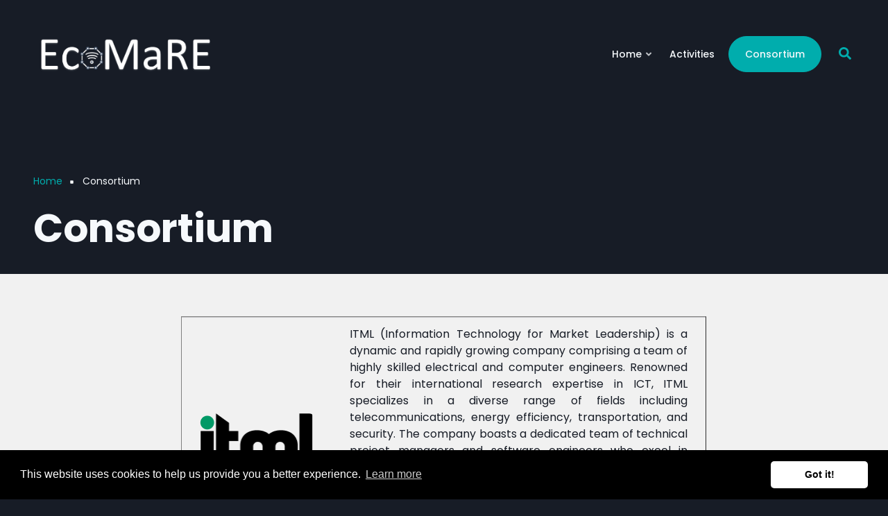

--- FILE ---
content_type: text/html
request_url: https://ecomare.eu/consortium/
body_size: 8671
content:
<!DOCTYPE html>
<html lang="en" dir="ltr" prefix="content: http://purl.org/rss/1.0/modules/content/  dc: http://purl.org/dc/terms/  foaf: http://xmlns.com/foaf/0.1/  og: http://ogp.me/ns#  rdfs: http://www.w3.org/2000/01/rdf-schema#  schema: http://schema.org/  sioc: http://rdfs.org/sioc/ns#  sioct: http://rdfs.org/sioc/types#  skos: http://www.w3.org/2004/02/skos/core#  xsd: http://www.w3.org/2001/XMLSchema# ">
  <head>
    <meta charset="utf-8" />
<meta name="Generator" content="Drupal 9 (https://www.drupal.org)" />
<meta name="MobileOptimized" content="width" />
<meta name="HandheldFriendly" content="true" />
<meta name="viewport" content="width=device-width, initial-scale=1.0" />
<link rel="shortcut icon" href="/sites/default/files/Ecomare%20favicon.png" type="image/png" />
<link rel="canonical" href="https://ecomare.eu/consortium" />
<link rel="shortlink" href="https://ecomare.eu/node/84" />
<link rel="revision" href="https://ecomare.eu/consortium" />

    <title>Consortium | Dark+</title>
    <link rel="stylesheet" media="all" href="/sites/default/files/css/css_L5J_JXlffdD40vBcHKHiTYszvP7Z9zvWFmGF6vMpUBg.css" />
<link rel="stylesheet" media="all" href="//cdnjs.cloudflare.com/ajax/libs/cookieconsent2/3.0.3/cookieconsent.min.css" />
<link rel="stylesheet" media="all" href="/sites/default/files/css/css_AbpHGcgLb-kRsJGnwFEktk7uzpZOCcBY74-YBdrKVGs.css" />
<link rel="stylesheet" media="all" href="/sites/default/files/css/css_mAoU_fhfUW9iwszhWX74eeL0bPVV-d_mVVuEqxIwNPA.css" />
<link rel="stylesheet" media="all" href="/themes/custom/darkplus/css/components/messages.css?rwuzwt" />
<link rel="stylesheet" media="all" href="/sites/default/files/css/css_qnTauydEYQKgh4HVHg8h1cOEpmQqCNgsnOTm-rqVufs.css" />
<link rel="stylesheet" media="all" href="//use.fontawesome.com/releases/v5.11.2/css/all.css" />
<link rel="stylesheet" media="all" href="/sites/default/files/css/css_GeuUBCJ171NCbupyPK-2H67klVJpLHscElAupxVrs0k.css" />
<link rel="stylesheet" media="all" href="//fonts.googleapis.com/css?family=Poppins:300,300i,400,400i,500,500i,600,600i,700,700i,900,900i&amp;display=swap&amp;subset=latin-ext" />
<link rel="stylesheet" media="all" href="//fonts.googleapis.com/css2?family=Barlow+Semi+Condensed:ital,wght@0,300;0,400;0,500;0,600;0,700;0,900;1,300;1,400;1,500;1,600;1,700;1,900&amp;display=swap" />
<link rel="stylesheet" media="all" href="//fonts.googleapis.com/css?family=Source+Code+Pro&amp;subset=latin,latin-ext" />
<link rel="stylesheet" media="all" href="//fonts.googleapis.com/css?family=PT+Serif:400,700,400italic,700italic&amp;subset=latin,latin-ext" />
<link rel="stylesheet" media="all" href="/sites/default/files/css/css_X0ZApU4_hu1GVmWMq9am_2IARJwBk0WtzBUy8rGpWek.css" />
<link rel="stylesheet" media="all" href="/themes/custom/darkplus/css/theme/button-shapes.css?rwuzwt" />
<link rel="stylesheet" media="all" href="/themes/custom/darkplus/css/theme/form-shapes.css?rwuzwt" />
<link rel="stylesheet" media="all" href="/themes/custom/darkplus/css/theme/image-shapes.css?rwuzwt" />
<link rel="stylesheet" media="all" href="/themes/custom/darkplus/css/theme/menu-shapes.css?rwuzwt" />
<link rel="stylesheet" media="all" href="/themes/custom/darkplus/css/theme/link-styles.css?rwuzwt" />
<link rel="stylesheet" media="all" href="/themes/custom/darkplus/css/theme/utility.css?rwuzwt" />
<link rel="stylesheet" media="all" href="/themes/custom/darkplus/css/theme/color-turquoise.css?rwuzwt" />
<link rel="stylesheet" media="all" href="/sites/default/files/css/css_47DEQpj8HBSa-_TImW-5JCeuQeRkm5NMpJWZG3hSuFU.css" />

    <script src="https://use.fontawesome.com/releases/v5.13.1/js/all.js" defer crossorigin="anonymous"></script>
<script src="https://use.fontawesome.com/releases/v5.13.1/js/v4-shims.js" defer crossorigin="anonymous"></script>

  </head>
  <body class="layout-no-sidebars mt-color-scheme-turquoise mt-style-oval mt-style-button-global mt-style-form-global mt-style-image-global mt-style-menu-sharp mt-style-custom-global mt-link-style-animated-underline-1 wide hff-52 pff-52 sff-53 slff-52 paragraph-responsive-typography-enabled fixed-header-enabled--scroll-up fixed-header-enabled slideout-side-right page-node-84 path-node page-node-type-page">
        <a href="#main-content" class="visually-hidden focusable skip-link">
      Skip to main content
    </a>
    
      <div class="dialog-off-canvas-main-canvas" data-off-canvas-main-canvas>
    
<div class="page-container">

    
        <div class="page-top-container">

                      <div class="header-container">

                                  <div class="clearfix header-top-highlighted region--default-background region--no-paddings">
              <div class="container ">
                                <div class="clearfix header-top-highlighted__container mt-no-opacity"
                                      data-animate-effect="fadeIn"
                  >
                  <div class="row">
                                          <div class="col-6">
                                                <div class="clearfix header-top-highlighted__section header-top-highlighted-first">
                            <div class="region region-header-top-highlighted-first">
    <div id="block-mt-business-darkplus-languageswitcher" class="clearfix block block-block-content block-block-contentc5830e61-3bae-4916-b03e-3f3cded3266e">
  
    
      <div class="content">
      
            <div class="clearfix text-formatted field field--name-body field--type-text-with-summary field--label-hidden field__item"><!--

<div class="block-language block-language-blocklanguage-interface">
<ul class="links">
	<li class="en is-active"><a class="language-link session-active is-active" href="#">English</a></li>
	<li class="el"><a class="language-link" href="#">Deutsch</a><quillbot-extension-portal></quillbot-extension-portal></li>
</ul>
</div>

--></div>
      
    </div>
  </div>

  </div>

                        </div>
                                              </div>
                                                              <div class="col-6">
                                                <div class="clearfix header-top-highlighted__section header-top-highlighted-second">
                          
                        </div>
                                              </div>
                                      </div>
                </div>
                              </div>
            </div>
                      
          
                                                          <header role="banner" class="clearfix header region--default-background fixed-width two-columns">
              <div class="container ">
                                <div class="clearfix header__container">
                  <div class="row align-items-center">
                                          <div class="col-lg-3">
                                                <div class="clearfix header__section header-first">
                            <div class="region region-header-first">
    <div id="block-darkplus-branding" class="clearfix site-branding logo-enabled block block-system block-system-branding-block">
  
    
    <div class="logo-and-site-name-wrapper clearfix">
          <div class="logo">
        <a href="/" title="Home" rel="home" class="site-branding__logo">
          <img src="/sites/default/files/Ecomare%20logo%20white.png" alt="Home" />
        </a>
      </div>
              </div>
</div>

  </div>

                        </div>
                                              </div>
                                                              <div class="col-lg-9">
                                                <div class="clearfix header__section header-second">
                            <div class="region region-header">
    <div id="block-mt-business-darkplus-mainnavigation" class="clearfix block block-superfish block-superfishmain">
  
    
      <div class="content">
      
<ul id="superfish-main" class="menu sf-menu sf-main sf-horizontal sf-style-none cta-active">
  
<li id="main-menu-link-content5b3a2e93-66fe-48dc-8d51-35573da70fe5" class="sf-depth-1 menuparent"><a href="/" class="sf-depth-1 menuparent">Home</a><ul><li id="main-menu-link-content58e12177-9d67-47f4-ae8d-66c1c3ea7352" class="sf-depth-2 sf-no-children"><a href="/home/objectives" class="sf-depth-2">Objectives</a></li><li id="main-menu-link-contenteb889b48-1182-4e30-9221-3d70373a42dc" class="sf-depth-2 sf-no-children"><a href="/home/innovation" class="sf-depth-2">Innovation</a></li><li id="main-menu-link-contentd85d593b-bf14-4d97-84cc-adf96c93c075" class="sf-depth-2 sf-no-children"><a href="/home/concept" class="sf-depth-2">Concept</a></li></ul></li><li id="main-menu-link-content8842a351-c53f-49a4-a2e7-2be7c05a7b00" class="sf-depth-1 sf-no-children"><a href="/activities" class="sf-depth-1">Activities</a></li><li id="main-menu-link-content199808c1-eccf-48bd-876d-a49ac1ffca12" class="sf-depth-1 sf-no-children"><a href="/consortium" class="is-active sf-depth-1">Consortium</a></li>
</ul>

    </div>
  </div>

<div class="search-block-form clearfix block block-type--mt-modal block-search block-search-form-block" data-drupal-selector="search-block-form" id="block-mt-business-darkplus-searchform" role="search">
  
    
      <div class="content">
      <button type="button" class="modal-icon-button" data-toggle="modal" data-target="#block-id-block-mt-business-darkplus-searchform">
        <i class="modal-icon fas fa-search"></i>
      </button>
      <div class="modal fade" id="block-id-block-mt-business-darkplus-searchform" tabindex="-1" role="dialog" aria-hidden="true">
        <button type="button" class="close" data-dismiss="modal" aria-label="Close"><span aria-hidden="true">&times;</span></button>
        <div class="modal-dialog modal-dialog-centered modal-lg" role="document">
          <div class="modal-content">
            <form action="/search/node" method="get" id="search-block-form" accept-charset="UTF-8">
  <div class="js-form-item form-item js-form-type-search form-type-search js-form-item-keys form-item-keys form-no-label">
      <label for="edit-keys" class="visually-hidden">Search</label>
        <input title="Enter the terms you wish to search for." placeholder="Search..." data-drupal-selector="edit-keys" type="search" id="edit-keys" name="keys" value="" size="15" maxlength="128" class="form-search" />

        </div>
<div data-drupal-selector="edit-actions" class="form-actions js-form-wrapper form-wrapper" id="edit-actions"><input class="search-form__submit button js-form-submit form-submit" data-drupal-selector="edit-submit" type="submit" id="edit-submit" value="Search" />
</div>

</form>

          </div>
        </div>
      </div>
    </div>
  </div>

  </div>

                        </div>
                                              </div>
                                                          </div>
                </div>
                              </div>
            </header>
                      
        </div>
              
            
      
                        <div class="internal-banner-container">
            
                        <div id="hero-top" class="clearfix hero-top d-flex align-items-end region--default-background  region--no-paddings">
              <div class="container">
                                <div class="clearfix hero-top__container"
                  >
                  <div class="row">
                    <div class="col-12">
                      <div class="hero-top__section">
                          <div class="region region-hero-top">
    <div id="block-darkplus-breadcrumbs" class="clearfix block block-system block-system-breadcrumb-block">
  
    
      <div class="content">
      
  <nav class="breadcrumb" role="navigation" aria-labelledby="system-breadcrumb">
    <h2 id="system-breadcrumb" class="visually-hidden">Breadcrumb</h2>
    <ol class="breadcrumb__items">
          <li class="breadcrumb__item">
        <span class="breadcrumb__item-separator fas fa-square"></span>
                  <a href="/">
            <span>Home</span>
          </a>
              </li>
          <li class="breadcrumb__item">
        <span class="breadcrumb__item-separator fas fa-square"></span>
                  <span>Consortium</span>
              </li>
        </ol>
  </nav>

    </div>
  </div>
<div id="block-darkplus-page-title" class="clearfix block block-core block-page-title-block">
  
    
      
  <h1 class="title page-title"><span property="schema:name" class="field field--name-title field--type-string field--label-hidden">Consortium</span>
</h1>


      </div>

  </div>

                      </div>
                    </div>
                  </div>
                </div>
                              </div>
            </div>
                      </div>
              
      
              <div class="system-messages clearfix">
          <div class="container">
            <div class="row">
              <div class="col-12">
                  <div class="region region-system-messages">
    <div data-drupal-messages-fallback class="hidden"></div>

  </div>

              </div>
            </div>
          </div>
        </div>
      
      
      
    </div>
  
        <div id="main-content" class="clearfix main-content region--tint-background region--no-separator">
      <div class="container-fluid">
        <div class="clearfix main-content__container">
          <div class="row">
            <section class="col-12 col-xl-8 ml-xl-auto mr-xl-auto pr-xl-5 pl-xl-5">
                            <div class="clearfix main-content__section mt-no-opacity"
                                  data-animate-effect="fadeIn"
                >
                                    <div class="region region-content">
    <div id="block-darkplus-content" class="clearfix block block-system block-system-main-block">
  
    
      <div class="content">
      


<article data-history-node-id="84" role="article" about="/consortium" typeof="schema:WebPage" class="node node--type-page node--view-mode-full clearfix">
  <div class="node__container">
    <div class="node__main-content clearfix">
      <header class="node__header">
                  
                      <span property="schema:name" content="Consortium" class="rdf-meta hidden"></span>

                        </header>
              
            <div property="schema:text" class="clearfix text-formatted field field--name-body field--type-text-with-summary field--label-hidden field__item"><table border="1" cellpadding="1" cellspacing="1" style="width: 100%;"><tbody><tr><td class="text-align-center" style="width: 343px;"><a href="http://www.itml.gr/ " target="_blank"><img alt="itml logo" data-entity-type="file" data-entity-uuid="c0005d9a-8743-4254-8de8-3a8a5953078c" height="50" src="/sites/default/files/inline-images/itml%20logo%20new.png" width="167" class="align-center" loading="lazy" /></a></td>
			<td style="width: 793px;">
			<p class="text-align-justify">ITML (Information Technology for Market Leadership) is a dynamic and rapidly growing company comprising a team of highly skilled electrical and computer engineers. Renowned for their international research expertise in ICT, ITML specializes in a diverse range of fields including telecommunications, energy efficiency, transportation, and security. The company boasts a dedicated team of technical project managers and software engineers who excel in designing and developing cutting-edge solutions for future networks, energy-aware applications, intelligent transportation systems, and innovative security systems. With a focus on tailor-made software solutions, ITML delivers innovative and customized web and mobile applications across various domains, catering to the unique needs of enterprises.</p>
			</td>
		</tr><tr><td style="width: 343px;"><a href="http://www.danaosshipping.gr/ " target="_blank"><img alt="danaos management logo" data-entity-type="file" data-entity-uuid="db1a33e5-3cb8-4530-a771-6c2df923b7a5" height="90" src="/sites/default/files/inline-images/Danaos-Management-Consultants_long_blue_jpg-removebg-preview.png" width="186" class="align-center" loading="lazy" /></a></td>
			<td style="width: 793px;">
			<p class="text-align-justify">Danaos Management is a leading maritime solutions provider with a strong focus on innovation and efficiency. With extensive experience in the shipping industry, Danaos Management offers comprehensive and tailored solutions to optimize vessel operations, enhance safety, and maximize profitability. Their expertise in maritime technology, fleet management, and regulatory compliance positions them as a trusted partner in the industry. Collaborating with Danaos Management brings valuable insights and cutting-edge solutions to the EcoMaRE project, driving sustainable and intelligent advancements in maritime transport.</p>
			</td>
		</tr><tr><td style="width: 343px;"><a href="https://hydrus-eng.com/" target="_blank"><img alt="hydrus logo" data-entity-type="file" data-entity-uuid="7cbbbcfd-9586-4931-8035-782ad633d479" height="67" src="/sites/default/files/inline-images/HYDRUS-LOGO-WEB.png" width="183" class="align-center" loading="lazy" /></a></td>
			<td style="width: 793px;">
			<p class="text-align-justify">Hydrus Engineering SA, a key project partner, plays a crucial role in facilitating the seamless integration of disruptive innovation services within the local maritime market sector. With a wealth of experience, the company specializes in new building specification reviews, safety and quality management system development and assessment for shipping companies, and comprehensive field surveys. Having actively participated in over 100 new construction projects and more than 150 initiatives focused on implementing green technology systems in ships and maritime vessels, Hydrus Engineering SA brings extensive expertise in driving sustainable transformations in the maritime industry.</p>
			</td>
		</tr><tr><td><a href="https://www.sintef.no/en/ocean/" target="_blank"><img alt="sintef ocean" data-entity-type="file" data-entity-uuid="37d68671-0c41-4bd0-8d15-8604feab15c2" height="125" src="/sites/default/files/inline-images/sintef-ocean-logo.png" width="250" class="align-center" loading="lazy" /></a>
			<p> </p>
			</td>
			<td style="width: 793px;">
			<p class="text-align-justify">SINTEF Ocean is a prominent partner in the project, bringing extensive expertise in marine research and technology solutions. As a leading research institute, SINTEF Ocean specializes in various aspects of the marine industry, including sustainable ocean resources, offshore technology, aquaculture, and environmental impact assessments. With a multidisciplinary team of experts and state-of-the-art facilities, SINTEF Ocean actively contributes to the development and implementation of innovative solutions for the maritime sector. Their collaborative approach and deep understanding of industry challenges make them a valuable partner in driving sustainable advancements and fostering responsible practices within the ocean and marine domains.</p>
			</td>
		</tr></tbody></table><p class="text-align-justify"> </p>
<quillbot-extension-portal></quillbot-extension-portal><quillbot-extension-portal></quillbot-extension-portal><quillbot-extension-portal></quillbot-extension-portal><quillbot-extension-portal></quillbot-extension-portal><quillbot-extension-portal></quillbot-extension-portal><quillbot-extension-portal></quillbot-extension-portal><quillbot-extension-portal></quillbot-extension-portal><quillbot-extension-portal></quillbot-extension-portal><quillbot-extension-portal></quillbot-extension-portal><quillbot-extension-portal></quillbot-extension-portal><quillbot-extension-portal></quillbot-extension-portal><quillbot-extension-portal></quillbot-extension-portal><quillbot-extension-portal></quillbot-extension-portal></div>
      
          </div>
          </div>
</article>

    </div>
  </div>

  </div>

                              </div>
                          </section>
                                  </div>
        </div>
      </div>
    </div>
    
  
  
  
  
  
  
  
  
    
  
  

      <div class="footers-container">

                      <footer id="footer" class="clearfix footer region--default-background region--no-separator ">
          <div class="container">
            <div class="clearfix footer__container">
              <div class="row">
                                  <div class="col-md-4">
                                        <div class="clearfix footer__section footer-first"
                      >
                        <div class="region region-footer-first">
    <div id="block-address" class="clearfix block block-block-content block-block-content1cfbadd7-b0ed-4321-834e-ae8c75ef0fa4">
  
      <h2 class="title">Key Facts</h2>
    
      <div class="content">
      
            <div class="clearfix text-formatted field field--name-body field--type-text-with-summary field--label-hidden field__item"><p><strong>Project Coordinator: </strong>Dr George Bravos<br /><strong>Institution:  </strong>INFORMATION TECHNOLOGY FOR MARKET LEADERSHIP (ITML)<br /><strong>Email: </strong>gebravos@itml.gr<br /><strong>Start:</strong> 23/03/2023<br /><strong>Duration:</strong> 13 months<br /><strong>Participating organisations</strong><strong>:</strong> 4<br />
 </p>

<p> </p>

<p> </p>

<p style="text-align:left;">© <script>
<!--//--><![CDATA[// ><!--
document.write(new Date().getFullYear())
//--><!]]>
</script> EcoMaRE.<br />
All Rights Reserved. Designed by <a href="http://www.itml.gr" style="color:#fff;text-decoration:underline" target="_blank">ITML</a></p>
<quillbot-extension-portal></quillbot-extension-portal><quillbot-extension-portal></quillbot-extension-portal><quillbot-extension-portal></quillbot-extension-portal></div>
      
    </div>
  </div>

  </div>

                    </div>
                                      </div>
                                                <div class="clearfix d-none d-sm-block d-md-none"></div>
                                <div class="clearfix d-none d-sm-block d-md-none d-none d-sm-block d-md-none"></div>
                                  <div class="col-md-4">
                                        <div class="clearfix footer__section footer-fourth"
                      >
                        <div class="region region-footer-fourth">
    <nav role="navigation" aria-labelledby="block-mt-business-darkplus-services-menu" id="block-mt-business-darkplus-services" class="clearfix block block-menu navigation menu--mt-services">
      
  <h2 id="block-mt-business-darkplus-services-menu">Menu</h2>
  

        
              <ul class="clearfix menu">
                    <li class="menu-item">
        <a href="/home/objectives" data-drupal-link-system-path="node/83">Objectives</a>
              </li>
                <li class="menu-item">
        <a href="/home/innovation" data-drupal-link-system-path="node/82">Innovation</a>
              </li>
                <li class="menu-item">
        <a href="/home/concept" data-drupal-link-system-path="node/81">Concept</a>
              </li>
                <li class="menu-item">
        <a href="/activities" data-drupal-link-system-path="node/85">Activities</a>
              </li>
                <li class="menu-item">
        <a href="/consortium" data-drupal-link-system-path="node/84" class="is-active">Consortium</a>
              </li>
        </ul>
  


  </nav>

  </div>

                    </div>
                                      </div>
                                                  <div class="col-md-4">
                                        <div class="clearfix footer__section footer-fifth"
                      >
                        <div class="region region-footer-fifth">
    <div id="block-about" class="clearfix block block-block-content block-block-content6435b7dc-d80c-42c9-8577-f3f50b95f31d">
  
      <h2 class="title">Funding</h2>
    
      <div class="content">
      
            <div class="clearfix text-formatted field field--name-body field--type-text-with-summary field--label-hidden field__item"><p><img alt="Innovation Norway" data-entity-type="file" data-entity-uuid="7068e205-b59c-43b8-a0e0-3c57797cc256" src="/sites/default/files/inline-images/Innovation%20Norway.png" width="885" height="226" loading="lazy" /></p>

<p style="margin-bottom: 11px;"><span style="font-size:11pt"><span style="line-height:107%"><span style="font-family:Calibri,sans-serif">Supported by a grant from Iceland, Liechtenstein and Norway through the EEA Financial Mechanism 2014-2021 in the frame of the Programme “Business Innovation Greece”</span></span></span></p>

<p style="margin-bottom: 11px;"><span style="font-size:11pt"><span style="line-height:107%"><span style="font-family:Calibri,sans-serif">Χρηματοδοτούμενο από την Ισλανδία, το Λιχτενστάιν και τη Νορβηγία μέσω του Χρηματοδοτικού Μηχανισμού του Ευρωπαϊκού Οικονομικού Χώρου (ΕΟΧ) για την περίοδο 2014-2021, στο πλαίσιο του Προγράμματος “Business Innovation Greece”</span></span></span></p>
<quillbot-extension-portal></quillbot-extension-portal><quillbot-extension-portal></quillbot-extension-portal><quillbot-extension-portal></quillbot-extension-portal><quillbot-extension-portal></quillbot-extension-portal><quillbot-extension-portal></quillbot-extension-portal><quillbot-extension-portal></quillbot-extension-portal></div>
      
    </div>
  </div>
<div id="block-googleanalytics" class="clearfix block block-block-content block-block-contentfd78450d-1e0c-4b4e-8eab-72ec2e95155e">
  
    
      <div class="content">
      
            <div class="clearfix text-formatted field field--name-body field--type-text-with-summary field--label-hidden field__item"><!-- Google tag (gtag.js) -->
<script async="" src="https://www.googletagmanager.com/gtag/js?id=G-D0CZECBSRL"></script><script>
<!--//--><![CDATA[// ><!--

  window.dataLayer = window.dataLayer || [];
  function gtag(){dataLayer.push(arguments);}
  gtag('js', new Date());

  gtag('config', 'G-D0CZECBSRL');

//--><!]]>
</script></div>
      
    </div>
  </div>

  </div>

                    </div>
                                      </div>
                              </div>
            </div>
          </div>
        </footer>
              
      
      
      
    </div>
  
          <div class="clearfix mt-mobile-menu-widget-wrapper">
      <div class="mt-mobile-menu-overlay" style="display:none">
                  <div class="mt-mobile-menu-overlay-content region--default-background container-fluid">
            <div class="row">
              <div class="col-12">
                  <div class="region region-mobile-menu-widget">
    <div id="block-mt-business-darkplus-sitebranding-2" class="clearfix site-branding logo-enabled site-name-enabled site-slogan-enabled block block-system block-system-branding-block">
  
    
    <div class="logo-and-site-name-wrapper clearfix">
          <div class="logo">
        <a href="/" title="Home" rel="home" class="site-branding__logo">
          <img src="/sites/default/files/Ecomare%20logo%20white.png" alt="Home" />
        </a>
      </div>
              <div class="site-name site-branding__name">
        <a href="/" title="Home" rel="home">Dark+</a>
      </div>
              <div class="site-slogan site-branding__slogan">A top quality Drupal theme</div>
      </div>
</div>
<div id="block-mt-business-darkplus-mainnavigation-2" class="clearfix block block-superfish block-superfishmain">
  
    
      <div class="content">
      
<ul id="superfish-main--2" class="menu sf-menu sf-main sf-horizontal sf-style-none">
  
<li id="main-menu-link-content5b3a2e93-66fe-48dc-8d51-35573da70fe5--2" class="sf-depth-1 menuparent"><a href="/" class="sf-depth-1 menuparent">Home</a><ul><li id="main-menu-link-content58e12177-9d67-47f4-ae8d-66c1c3ea7352--2" class="sf-depth-2 sf-no-children"><a href="/home/objectives" class="sf-depth-2">Objectives</a></li><li id="main-menu-link-contenteb889b48-1182-4e30-9221-3d70373a42dc--2" class="sf-depth-2 sf-no-children"><a href="/home/innovation" class="sf-depth-2">Innovation</a></li><li id="main-menu-link-contentd85d593b-bf14-4d97-84cc-adf96c93c075--2" class="sf-depth-2 sf-no-children"><a href="/home/concept" class="sf-depth-2">Concept</a></li></ul></li><li id="main-menu-link-content8842a351-c53f-49a4-a2e7-2be7c05a7b00--2" class="sf-depth-1 sf-no-children"><a href="/activities" class="sf-depth-1">Activities</a></li><li id="main-menu-link-content199808c1-eccf-48bd-876d-a49ac1ffca12--2" class="sf-depth-1 sf-no-children"><a href="/consortium" class="is-active sf-depth-1">Consortium</a></li>
</ul>

    </div>
  </div>

  </div>

              </div>
            </div>
          </div>
                <button type="button" class="mt-dismiss-button mt-button region--default-background mt-dismiss-button--sticky">
          <span class="sr-only">Dismiss mobile overlay area</span><i class="fas fa-times"></i>
        </button>
      </div>

      <form method="get" action="https://ecomare.eu/search/node">
        <div class="clearfix mt-mobile-menu-widget mt-container mt-sticky">
          <div class="mt-search-icon">
            <i class="fas fa-search"></i>
          </div>
          <input type="text" name="keys" class="mt-input" placeholder="Search...">
          <div class="mt-clear-icon">
            <span class="sr-only">Clear keys input element</span><i class="fas fa-times-circle"></i>
          </div>
          <button type="submit" class="mt-submit-button mt-button">
            <span class="sr-only">Submit search</span><i class="fas fa-arrow-right"></i>
          </button>
          <button type="button" class="mt-menu-button mt-button">
            <span class="sr-only">Open mobile overlay area</span><i class="fas fa-bars"></i>
          </button>
        </div>
      </form>
    </div>
    
        <div class="to-top"><i class="fas fa-angle-double-up"></i></div>
    
</div>

  </div>

    
    <script type="application/json" data-drupal-selector="drupal-settings-json">{"path":{"baseUrl":"\/","scriptPath":null,"pathPrefix":"","currentPath":"node\/84","currentPathIsAdmin":false,"isFront":false,"currentLanguage":"en"},"pluralDelimiter":"\u0003","suppressDeprecationErrors":true,"mt_cookieconsent":{"theme_select":"classic","alert_message":"This website uses cookies to help us provide you a better experience.","target_url":"https:\/\/www.ecomare.eu\/privacy-policy\/"},"darkplus":{"purechatInit":{"purechatKey":""},"slideshowCaptionOpacity":0,"slideshowBackgroundOpacity":0.5,"sliderRevolutionFullWidthInit":{"slideshowFullWidthEffectTime":10000,"slideshowFullWidthInitialHeight":500,"slideshowFullWidthAutoHeight":0,"slideshowFullWidthNavigationStyle":"bullets","slideshowFullWidthBulletsPosition":"right","slideshowFullWidthTouchSwipe":"on"},"sliderRevolutionFullScreenInit":{"slideshowFullScreenEffectTime":10000,"slideshowFullScreenNavigationStyle":"bullets","slideshowFullScreenBulletsPosition":"right","slideshowFullScreenTouchSwipe":"on"},"sliderRevolutionBoxedWidthInit":{"slideshowBoxedWidthEffectTime":10000,"slideshowBoxedWidthInitialHeight":500,"slideshowBoxedWidthAutoHeight":0,"slideshowBoxedWidthNavigationStyle":"bullets","slideshowBoxedWidthBulletsPosition":"center","slideshowBoxedWidthTouchSwipe":"on"},"sliderRevolutionInternalBannerInit":{"slideshowInternalBannerEffectTime":10000,"slideshowInternalBannerInitialHeight":450,"slideshowInternalBannerAutoHeight":0,"slideshowInternalBannerNavigationStyle":"bullets","slideshowInternalBannerBulletsPosition":"left","slideshowInternalBannerLayout":"fullscreen","slideshowInternalBannerTouchSwipe":"on"},"sliderRevolutionInternalBannerCarouselInit":{"carouselInternalBannerInitialHeight":540,"carouselInternalBannerBulletsPosition":"center","carouselInternalBannerTouchSwipe":"on"},"owlCarouselProductsInit":{"owlProductsAutoPlay":1,"owlProductsEffectTime":5000},"owlCarouselAlbumsInit":{"owlAlbumsAutoPlay":1,"owlAlbumsEffectTime":5000},"owlCarouselArticlesInit":{"owlArticlesAutoPlay":1,"owlArticlesEffectTime":5000},"owlCarouselTestimonialsInit":{"owlTestimonialsAutoPlay":1,"owlTestimonialsEffectTime":5000},"owlCarouselRelatedNodesInit":{"owlRelatedNodesAutoPlay":0,"owlRelatedNodesEffectTime":5000},"owlCarouselCollectionsInit":{"owlCollectionsAutoPlay":0,"owlCollectionsEffectTime":5000},"owlCarouselTeamMembersInit":{"owlTeamMembersAutoPlay":1,"owlTeamMembersEffectTime":5000},"flexsliderInPageInit":{"inPageSliderEffect":"fade"},"flexsliderBreakingSliderInit":{"breakingEffect":"fade","breakingEffectTime":5000},"flexsliderMainInit":{"slideshowEffect":"fade","slideshowEffectTime":5000},"inPageNavigation":{"inPageNavigationOffset":69},"transparentHeader":{"transparentHeaderOpacity":0},"isotopeFiltersGridInit":{"isotopeFiltersText":"All","isotopeLayoutMode":"fitRows"},"slideoutInit":{"slideoutSide":"right","slideoutTouchSwipe":false}},"superfish":{"superfish-main--2":{"id":"superfish-main--2","sf":{"animation":{"opacity":"show","height":"show"},"speed":"fast","autoArrows":false,"dropShadows":false},"plugins":{"smallscreen":{"mode":"window_width","breakpoint":992,"title":"Main navigation"},"supposition":true,"supersubs":true}},"superfish-main":{"id":"superfish-main","sf":{"animation":{"opacity":"show","height":"show"},"speed":"fast"},"plugins":{"touchscreen":{"mode":"useragent_predefined"},"smallscreen":{"mode":"window_width","breakpoint":992,"title":"Main navigation"},"supposition":true,"supersubs":{"minWidth":"17"}}}},"ajaxTrustedUrl":{"\/search\/node":true},"user":{"uid":0,"permissionsHash":"dc831c3fb2f2deecb50f92acc332698883ba64732ad26c20548e6042b5bfb3e5"}}</script>
<script src="/sites/default/files/js/js_dM5mp5TKBJtXvAw2vuwnL0gCqP4MHsQofCzcm21klk0.js"></script>
<script src="//cdnjs.cloudflare.com/ajax/libs/cookieconsent2/3.0.3/cookieconsent.min.js"></script>
<script src="/sites/default/files/js/js_2GBT7hzXFnPZU51qAnU-y4MA7m26MRUUSEIqu-anw10.js"></script>

  </body>
</html>


--- FILE ---
content_type: text/css
request_url: https://ecomare.eu/themes/custom/darkplus/css/theme/button-shapes.css?rwuzwt
body_size: 522
content:
/**
 * @file
 * Styles for Dark+'s buttons.
 */
/*global styles*/
.mt-style-sharp a.mt-button,
.mt-style-sharp .mt-button > a,
.mt-style-sharp button.mt-button,
.mt-style-sharp input[type="submit"],
.mt-style-sharp input[type="reset"],
.mt-style-sharp input[type="button"],
.mt-style-sharp .mt-count-down__button,
.mt-style-sharp .col-12 .view > .more-link a,
.mt-style-sharp .menu.cta-active > li:last-child > a,
.mt-style-sharp .product-content .flag-anon-message > span {
  -webkit-border-radius: 0;
  -moz-border-radius: 0;
  border-radius: 0;
}
.mt-style-oval a.mt-button,
.mt-style-oval .mt-button > a,
.mt-style-oval button.mt-button,
.mt-style-oval input[type="submit"],
.mt-style-oval input[type="reset"],
.mt-style-oval input[type="button"],
.mt-style-oval .mt-count-down__button,
.mt-style-oval .col-12 .view > .more-link a,
.mt-style-oval .menu.cta-active > li:last-child > a,
.mt-style-oval .product-content .flag-anon-message > span {
  -webkit-border-radius: 50px;
  -moz-border-radius: 50px;
  border-radius: 50px;
}
.mt-style-rounded a.mt-button,
.mt-style-rounded .mt-button > a,
.mt-style-rounded button.mt-button,
.mt-style-rounded input[type="submit"],
.mt-style-rounded input[type="reset"],
.mt-style-rounded input[type="button"],
.mt-style-rounded .mt-count-down__button,
.mt-style-rounded .col-12 .view > .more-link a,
.mt-style-rounded .menu.cta-active > li:last-child > a,
.mt-style-rounded .product-content .flag-anon-message > span {
  -webkit-border-radius: 6px;
  -moz-border-radius: 6px;
  border-radius: 6px;
}

/*global styles for buttons that oval shape is not supported*/
.mt-style-sharp .collapsible-sticky-footer-trigger .mt-button,
.mt-style-sharp .collapsible-block__trigger a,
.mt-style-sharp .overlay-icon,
.mt-style-sharp ul.icons-list.icons-list--bordered li a,
.mt-style-sharp .to-top {
  -webkit-border-radius: 0;
  -moz-border-radius: 0;
  border-radius: 0;
}
.mt-style-rounded .collapsible-sticky-footer-trigger .mt-button,
.mt-style-oval .collapsible-sticky-footer-trigger .mt-button,
.mt-style-rounded .collapsible-block__trigger a,
.mt-style-oval .collapsible-block__trigger a {
  -webkit-border-radius: 6px 6px 0 0;
  -moz-border-radius: 6px 6px 0 0;
  border-radius: 6px 6px 0 0;
}
.mt-style-rounded .overlay-icon,
.mt-style-oval .overlay-icon,
.mt-style-rounded ul.icons-list.icons-list--bordered li a,
.mt-style-oval ul.icons-list.icons-list--bordered li a,
.mt-style-rounded .to-top {
  -webkit-border-radius: 6px;
  -moz-border-radius: 6px;
  border-radius: 6px;
}
.mt-style-oval .to-top {
  -webkit-border-radius: 100px;
  -moz-border-radius: 100px;
  border-radius: 100px;
}

/*button specific styles*/
.mt-style-button-sharp a.mt-button,
.mt-style-button-sharp .mt-button > a,
.mt-style-button-sharp button.mt-button,
.mt-style-button-sharp input[type="submit"],
.mt-style-button-sharp input[type="reset"],
.mt-style-button-sharp input[type="button"],
.mt-style-button-sharp .mt-count-down__button,
.mt-style-button-sharp .col-12 .view > .more-link a,
.mt-style-button-sharp .menu.cta-active > li:last-child > a,
.mt-style-button-sharp .product-content .flag-anon-message > span {
  -webkit-border-radius: 0;
  -moz-border-radius: 0;
  border-radius: 0;
}
.mt-style-button-oval a.mt-button,
.mt-style-button-oval .mt-button > a,
.mt-style-button-oval button.mt-button,
.mt-style-button-oval input[type="submit"],
.mt-style-button-oval input[type="reset"],
.mt-style-button-oval input[type="button"],
.mt-style-button-oval .mt-count-down__button,
.mt-style-button-oval .col-12 .view > .more-link a,
.mt-style-button-oval .menu.cta-active > li:last-child > a,
.mt-style-button-oval .product-content .flag-anon-message > span {
  -webkit-border-radius: 50px;
  -moz-border-radius: 50px;
  border-radius: 50px;
}
.mt-style-button-rounded a.mt-button,
.mt-style-button-rounded .mt-button > a,
.mt-style-button-rounded button.mt-button,
.mt-style-button-rounded input[type="submit"],
.mt-style-button-rounded input[type="reset"],
.mt-style-button-rounded input[type="button"],
.mt-style-button-rounded .mt-count-down__button,
.mt-style-button-rounded .col-12 .view > .more-link a,
.mt-style-button-rounded .menu.cta-active > li:last-child > a,
.mt-style-button-rounded .product-content .flag-anon-message > span {
  -webkit-border-radius: 6px;
  -moz-border-radius: 6px;
  border-radius: 6px;
}

/*button specific styles for buttons that oval shape is not supported*/
.mt-style-button-sharp .collapsible-sticky-footer-trigger .mt-button,
.mt-style-button-sharp .collapsible-block__trigger a,
.mt-style-button-sharp .overlay-icon,
.mt-style-button-sharp ul.icons-list.icons-list--bordered li a,
.mt-style-button-sharp .to-top {
  -webkit-border-radius: 0;
  -moz-border-radius: 0;
  border-radius: 0;
}
.mt-style-button-rounded .collapsible-sticky-footer-trigger .mt-button,
.mt-style-button-oval .collapsible-sticky-footer-trigger .mt-button,
.mt-style-button-rounded .collapsible-block__trigger a,
.mt-style-button-oval .collapsible-block__trigger a {
  -webkit-border-radius: 6px 6px 0 0;
  -moz-border-radius: 6px 6px 0 0;
  border-radius: 6px 6px 0 0;
}
.mt-style-button-rounded .overlay-icon,
.mt-style-button-oval .overlay-icon,
.mt-style-button-rounded ul.icons-list.icons-list--bordered li a,
.mt-style-button-oval ul.icons-list.icons-list--bordered li a,
.mt-style-button-rounded .to-top {
  -webkit-border-radius: 6px;
  -moz-border-radius: 6px;
  border-radius: 6px;
}
.mt-style-button-oval .to-top {
  -webkit-border-radius: 100px;
  -moz-border-radius: 100px;
  border-radius: 100px;
}

--- FILE ---
content_type: text/css
request_url: https://ecomare.eu/themes/custom/darkplus/css/theme/form-shapes.css?rwuzwt
body_size: 332
content:
/**
 * @file
 * Styles for Dark+'s buttons.
 */
.mt-style-sharp input.form-text,
.mt-style-sharp input.form-tel,
.mt-style-sharp input.form-email,
.mt-style-sharp input.form-url,
.mt-style-sharp input.form-search,
.mt-style-sharp input.form-file,
.mt-style-sharp input.form-number,
.mt-style-sharp input.form-color,
.mt-style-sharp input.form-date,
.mt-style-sharp input.form-time,
.mt-style-sharp textarea,
.mt-style-sharp fieldset,
.mt-style-sharp details,
.mt-style-sharp select,
.mt-style-sharp .block-mailchimp-signup .form-actions input[type="submit"] {
  -webkit-border-radius: 0;
  -moz-border-radius: 0;
  border-radius: 0;
}
.mt-style-oval input.form-text,
.mt-style-oval input.form-tel,
.mt-style-oval input.form-email,
.mt-style-oval input.form-url,
.mt-style-oval input.form-search,
.mt-style-oval input.form-file,
.mt-style-oval input.form-number,
.mt-style-oval input.form-color,
.mt-style-oval input.form-date,
.mt-style-oval input.form-time,
.mt-style-oval select,
.mt-style-oval .block-mailchimp-signup .form-actions input[type="submit"] {
  -webkit-border-radius: 50px;
  -moz-border-radius: 50px;
  border-radius: 50px;
}
.mt-style-oval textarea {
  -webkit-border-radius: 20px;
  -moz-border-radius: 20px;
  border-radius: 20px;
}
.mt-style-oval fieldset,
.mt-style-oval details {
  -webkit-border-radius: 6px;
  -moz-border-radius: 6px;
  border-radius: 6px;
}
.mt-style-rounded input.form-text,
.mt-style-rounded input.form-tel,
.mt-style-rounded input.form-email,
.mt-style-rounded input.form-url,
.mt-style-rounded input.form-search,
.mt-style-rounded input.form-file,
.mt-style-rounded input.form-number,
.mt-style-rounded input.form-color,
.mt-style-rounded input.form-date,
.mt-style-rounded input.form-time,
.mt-style-rounded textarea,
.mt-style-rounded fieldset,
.mt-style-rounded details,
.mt-style-rounded select,
.mt-style-rounded .block-mailchimp-signup .form-actions input[type="submit"] {
  -webkit-border-radius: 6px;
  -moz-border-radius: 6px;
  border-radius: 6px;
}
.mt-style-form-sharp input.form-text,
.mt-style-form-sharp input.form-tel,
.mt-style-form-sharp input.form-email,
.mt-style-form-sharp input.form-url,
.mt-style-form-sharp input.form-search,
.mt-style-form-sharp input.form-file,
.mt-style-form-sharp input.form-number,
.mt-style-form-sharp input.form-color,
.mt-style-form-sharp input.form-date,
.mt-style-form-sharp input.form-time,
.mt-style-form-sharp textarea,
.mt-style-form-sharp fieldset,
.mt-style-form-sharp details,
.mt-style-form-sharp select,
.mt-style-form-sharp .block-mailchimp-signup .form-actions input[type="submit"] {
  -webkit-border-radius: 0;
  -moz-border-radius: 0;
  border-radius: 0;
}
.mt-style-form-oval input.form-text,
.mt-style-form-oval input.form-tel,
.mt-style-form-oval input.form-email,
.mt-style-form-oval input.form-url,
.mt-style-form-oval input.form-search,
.mt-style-form-oval input.form-file,
.mt-style-form-oval input.form-number,
.mt-style-form-oval input.form-color,
.mt-style-form-oval input.form-date,
.mt-style-form-oval input.form-time,
.mt-style-form-oval select,
.mt-style-form-oval .block-mailchimp-signup .form-actions input[type="submit"] {
  -webkit-border-radius: 50px;
  -moz-border-radius: 50px;
  border-radius: 50px;
}
.mt-style-form-oval textarea {
  -webkit-border-radius: 20px;
  -moz-border-radius: 20px;
  border-radius: 20px;
}
.mt-style-form-oval fieldset,
.mt-style-form-oval details {
  -webkit-border-radius: 6px;
  -moz-border-radius: 6px;
  border-radius: 6px;
}
.mt-style-form-rounded input.form-text,
.mt-style-form-rounded input.form-tel,
.mt-style-form-rounded input.form-email,
.mt-style-form-rounded input.form-url,
.mt-style-form-rounded input.form-search,
.mt-style-form-rounded input.form-file,
.mt-style-form-rounded input.form-number,
.mt-style-form-rounded input.form-color,
.mt-style-form-rounded input.form-date,
.mt-style-form-rounded input.form-time,
.mt-style-form-rounded textarea,
.mt-style-form-rounded fieldset,
.mt-style-form-rounded details,
.mt-style-form-rounded select,
.mt-style-form-rounded .block-mailchimp-signup .form-actions input[type="submit"] {
  -webkit-border-radius: 6px;
  -moz-border-radius: 6px;
  border-radius: 6px;
}


--- FILE ---
content_type: text/css
request_url: https://ecomare.eu/themes/custom/darkplus/css/theme/image-shapes.css?rwuzwt
body_size: -33
content:
/**
 * @file
 * Styles for Dark+'s images.
 */
/*global styles*/
.mt-style-sharp img,
.mt-style-sharp .overlay {
  -webkit-border-radius: 0px;
  -moz-border-radius: 0px;
  border-radius: 0px;
}
.mt-style-oval img,
.mt-style-rounded img,
.mt-style-oval .overlay,
.mt-style-rounded .overlay {
  -webkit-border-radius: 6px;
  -moz-border-radius: 6px;
  border-radius: 6px;
}

/*images specific styles*/
.mt-style-image-sharp img,
.mt-style-image-sharp .overlay {
  -webkit-border-radius: 0px;
  -moz-border-radius: 0px;
  border-radius: 0px;
}
.mt-style-image-rounded img,
.mt-style-image-rounded .overlay {
  -webkit-border-radius: 6px;
  -moz-border-radius: 6px;
  border-radius: 6px;
}


--- FILE ---
content_type: text/css
request_url: https://ecomare.eu/themes/custom/darkplus/css/theme/link-styles.css?rwuzwt
body_size: 1042
content:
/**
 * @file
 * Styles for Dark+'s links.
 */
.region--default-background .mt-link-stylable,
.region--default-background .mt-link-stylable:hover,
.region--default-background .mt-link-stylable:focus {
  color: var(--mt-color-default-contrast);
}
.region--bright-background .mt-link-stylable,
.region--bright-background .mt-link-stylable:hover,
.region--bright-background .mt-link-stylable:focus {
  color: var(--mt-color-bright-contrast);
}
.region--accent-background .mt-link-stylable,
.region--accent-background .mt-link-stylable:hover,
.region--accent-background .mt-link-stylable:focus {
  color: var(--mt-color-accent-contrast);
}
.region--tint-background .mt-link-stylable,
.region--tint-background .mt-link-stylable:hover,
.region--tint-background .mt-link-stylable:focus {
  color: var(--mt-color-tint-contrast);
}
.region--shade-background .mt-link-stylable,
.region--shade-background .mt-link-stylable:hover,
.region--shade-background .mt-link-stylable:focus {
  color: var(--mt-color-shade-contrast);
}
.region--colored-background .mt-link-stylable,
.region--colored-background .mt-link-stylable:hover,
.region--colored-background .mt-link-stylable:focus {
  color: var(--mt-color-colored-contrast);
}
.region--dark-colored-background .mt-link-stylable,
.region--dark-colored-background .mt-link-stylable:hover,
.region--dark-colored-background .mt-link-stylable:focus {
  color: var(--mt-color-dark-colored-contrast);
}
.region--dark-background .mt-link-stylable,
.region--dark-background .mt-link-stylable:hover,
.region--dark-background .mt-link-stylable:focus {
  color: var(--mt-color-dark-contrast);
}
.region--pattern .mt-link-stylable,
.region--pattern .mt-link-stylable:hover,
.region--pattern .mt-link-stylable:focus {
  color: var(--mt-color-pattern-contrast);
}

/* animated icon */
.mt-link-style-animated-icon .mt-link-stylable {
  margin: 0 0 10px 0px;
  display: inline-block;
  background-color: transparent;
  padding: 0;
  border: none;
  font-weight: 500;
  text-decoration: none;
  position: relative;
  padding-left: 25px;
}
.mt-link-style-animated-icon .mt-link-stylable:hover {
  padding-left: 40px;
}
.mt-link-style-animated-icon .mt-link-stylable:before {
  width: 15px;
  height: 1px;
  content: "";
  position: absolute;
  left: 0;
  top: 50%;
  -webkit-transition: all 0.2s ease-in-out;
  -moz-transition: all 0.2s ease-in-out;
  -ms-transition: all 0.2s ease-in-out;
  -o-transition: all 0.2s ease-in-out;
  transition: all 0.2s ease-in-out;
}
.mt-link-style-animated-icon .mt-link-stylable:hover:before {
  width: 30px;
}
.mt-link-style-animated-icon .region--default-background .mt-link-stylable:before {
  background-color: var(--mt-color-default-contrast);
}
.mt-link-style-animated-icon .region--bright-background .mt-link-stylable:before {
  background-color: var(--mt-color-bright-contrast);
}
.mt-link-style-animated-icon .region--accent-background .mt-link-stylable:before {
  background-color: var(--mt-color-accent-contrast);
}
.mt-link-style-animated-icon .region--tint-background .mt-link-stylable:before {
  background-color: var(--mt-color-tint-contrast);
}
.mt-link-style-animated-icon .region--shade-background .mt-link-stylable:before {
  background-color: var(--mt-color-shade-contrast);
}
.mt-link-style-animated-icon .region--colored-background .mt-link-stylable:before {
  background-color: var(--mt-color-colored-contrast);
}
.mt-link-style-animated-icon .region--dark-colored-background .mt-link-stylable:before {
  background-color: var(--mt-color-dark-colored-contrast);
}
.mt-link-style-animated-icon .region--dark-background .mt-link-stylable:before {
  background-color: var(--mt-color-dark-contrast);
}
.mt-link-style-animated-icon .region--pattern .mt-link-stylable:before {
  background-color: var(--mt-color-pattern-contrast);
}

/* animated underline 1 */
.mt-link-style-animated-underline-1 .mt-link-stylable {
  padding-bottom: 8px;
  position: relative;
  text-decoration: none;
  display: inline-block;
}
.mt-link-style-animated-underline-1 .mt-link-stylable:hover {
  text-decoration: none;
}
.mt-link-style-animated-underline-1 .mt-link-stylable:after {
  content: "";
  position: absolute;
  bottom: 0;
  left: 0;
  width: 100%;
  height: 2px;
  -webkit-transition: all 0.1s ease-in-out;
  -moz-transition: all 0.1s ease-in-out;
  -ms-transition: all 0.1s ease-in-out;
  -o-transition: all 0.1s ease-in-out;
  transition: all 0.1s ease-in-out;
}
.mt-link-style-animated-underline-1 .region--colored-background .mt-link-stylable:after {
  background-color: var(--mt-color-colored-contrast);
}
.mt-link-style-animated-underline-1 .mt-link-stylable:hover:after {
  left: -3%;
  width: 106%;
}

/* animated underline 2 */
.mt-link-style-animated-underline-2 .mt-link-stylable {
  padding-bottom: 8px;
  position: relative;
  text-decoration: none;
  display: inline-block;
}
.mt-link-style-animated-underline-2 .mt-link-stylable:hover {
  text-decoration: none;
}
.mt-link-style-animated-underline-2 .mt-link-stylable:after {
  content: "";
  position: absolute;
  bottom: 0;
  left: 0;
  width: 0%;
  height: 2px;
  -webkit-animation-name: borderOut;
  animation-name: borderOut;
  -webkit-animation-duration: 0.3s;
  animation-duration: 0.3s;
  -webkit-animation-fill-mode: both;
  animation-fill-mode: both;
}
.mt-link-style-animated-underline-2 .region--colored-background .mt-link-stylable:after {
  background-color: var(--mt-color-colored-contrast);
}
.mt-link-style-animated-underline-2 .mt-link-stylable:hover:after {
  width: 100%;
  -webkit-animation-name: borderIn;
  animation-name: borderIn;
  -webkit-animation-duration: 0.3s;
  animation-duration: 0.3s;
  -webkit-animation-fill-mode: both;
  animation-fill-mode: both;
}
@-webkit-keyframes borderIn {
  0% {
    width: 0%;
  }
  100% {
    width: 100%;
  }
}
@keyframes borderIn {
  0% {
    width: 0;
  }
  100% {
    width: 100%;
  }
}
@-webkit-keyframes borderOut {
  0% {
    width: 100%;
    left: 0;
  }
  100% {
    width: 0%;
    left: 100%;
  }
}
@keyframes borderOut {
  0% {
    width: 100%;
    left: 0;
  }
  100% {
    width: 0%;
    left: 100%;
  }
}

/* animated underline 3 */
.mt-link-style-animated-underline-3 .mt-link-stylable {
  position: relative;
  text-decoration: none;
  display: inline-block;
  z-index: 1;
}
.mt-link-style-animated-underline-3 .mt-link-stylable:before {
  content: "";
  width: 0;
  height: 4px;
  position: absolute;
  top: 50%;
  margin-top: -2px;
  z-index: -1;
  left: 50%;
  -webkit-transition: all 0.2s ease-in-out;
  -moz-transition: all 0.2s ease-in-out;
  -ms-transition: all 0.2s ease-in-out;
  -o-transition: all 0.2s ease-in-out;
  transition: all 0.2s ease-in-out;
  -ms-transform: translateX(0);
  -webkit-transform: translateX(0);
  transform: translateX(0);
}
.mt-link-style-animated-underline-3 .region--colored-background .mt-link-stylable:before {
  background-color: var(--mt-color-colored-contrast);
}
.mt-link-style-animated-underline-3 .mt-link-stylable:hover:before {
  width: 100%;
  left: 0px;
}

/* animated background 1 */
.mt-link-style-animated-background-1 .mt-link-stylable {
  position: relative;
  text-decoration: none;
  z-index: 1;
}
.mt-link-style-animated-background-1 .mt-link-stylable:hover,
.mt-link-style-animated-background-1 .mt-link-stylable:focus {
  color: var(--mt-color-secondary-contrast);
  text-decoration: none;
}
.mt-link-style-animated-background-1 .mt-link-stylable:before {
  content: "";
  z-index: -1;
  position: absolute;
  width: 100%;
  height: 0;
  left: 0;
  top: 50%;
  -webkit-transition: all 0.1s ease-in-out;
  -moz-transition: all 0.1s ease-in-out;
  -ms-transition: all 0.1s ease-in-out;
  -o-transition: all 0.1s ease-in-out;
  transition: all 0.1s ease-in-out;
}
.mt-link-style-animated-background-1 .mt-link-stylable:hover:before,
.mt-link-style-animated-background-1 .mt-link-stylable:focus:before {
  height: 100%;
  top: 0;
}
.mt-link-style-animated-background-1 .region--colored-background .mt-link-stylable:before {
  background-color: var(--mt-color-colored-contrast);
}
.mt-link-style-animated-background-1 .region--colored-background .mt-link-stylable:hover,
.mt-link-style-animated-background-1 .region--colored-background .mt-link-stylable:focus {
  color: var(--mt-color-colored);
}

/* animated background 2 */
.mt-link-style-animated-background-2 .mt-link-stylable {
  position: relative;
  text-decoration: none;
  z-index: 1;
}
.mt-link-style-animated-background-2 .mt-link-stylable:hover,
.mt-link-style-animated-background-2 .mt-link-stylable:focus {
  text-decoration: none;
  color: var(--mt-color-secondary-contrast);
}
.mt-link-style-animated-background-2 .mt-link-stylable:after {
  content: "";
  z-index: -1;
  position: absolute;
  left: -2%;
  width: 0%;
  bottom: 0;
  height: 100%;
  -webkit-animation-name: backgroundOut;
  animation-name: backgroundOut;
  -webkit-animation-duration: 0.2s;
  animation-duration: 0.2s;
  -webkit-animation-fill-mode: both;
  animation-fill-mode: both;
}
.mt-link-style-animated-background-2 .mt-link-stylable:hover:after,
.mt-link-style-animated-background-2 .mt-link-stylable:focus:after {
  width: 104%;
  -webkit-animation-name: backgroundIn;
  animation-name: backgroundIn;
  -webkit-animation-duration: 0.2s;
  animation-duration: 0.2s;
  -webkit-animation-fill-mode: both;
  animation-fill-mode: both;
}
.mt-link-style-animated-background-2 .region--colored-background .mt-link-stylable:after {
  background-color: var(--mt-color-colored-contrast);
}
.mt-link-style-animated-background-2 .region--colored-background .mt-link-stylable:hover,
.mt-link-style-animated-background-2 .region--colored-background .mt-link-stylable:focus {
  color: var(--mt-color-colored);
}
@-webkit-keyframes backgroundIn {
  0% {
    width: 0%;
  }
  100% {
    width: 104%;
  }
}
@keyframes backgroundIn {
  0% {
    width: 0;
  }
  100% {
    width: 104%;
  }
}
@-webkit-keyframes backgroundOut {
  0% {
    width: 104%;
    left: -2%;
  }
  100% {
    width: 0%;
    left: 100%;
  }
}
@keyframes backgroundOut {
  0% {
    width: 104%;
    left: -2%;
  }
  100% {
    width: 0%;
    left: 100%;
  }
}

/* animated background 3 */
.mt-link-style-animated-background-3 .mt-link-stylable {
  position: relative;
  text-decoration: none;
  z-index: 1;
}
.mt-link-style-animated-background-3 .mt-link-stylable:hover,
.mt-link-style-animated-background-3 .mt-link-stylable:focus {
  color: var(--mt-color-secondary-contrast);
  text-decoration: none;
}
.mt-link-style-animated-background-3 .mt-link-stylable:before {
  content: "";
  z-index: -1;
  position: absolute;
  width: 100%;
  height: 2px;
  left: 0;
  bottom: 0;
  -webkit-transition: all 0.1s ease-in-out;
  -moz-transition: all 0.1s ease-in-out;
  -ms-transition: all 0.1s ease-in-out;
  -o-transition: all 0.1s ease-in-out;
  transition: all 0.1s ease-in-out;
}
.mt-link-style-animated-background-3 .mt-link-stylable:hover:before,
.mt-link-style-animated-background-3 .mt-link-stylable:focus:before {
  height: 100%;
}
.mt-link-style-animated-background-3 .region--colored-background .mt-link-stylable:before {
  background-color: var(--mt-color-colored-contrast);
}
.mt-link-style-animated-background-3 .region--colored-background .mt-link-stylable:hover,
.mt-link-style-animated-background-3 .region--colored-background .mt-link-stylable:focus {
  color: var(--mt-color-colored);
}


--- FILE ---
content_type: text/css
request_url: https://ecomare.eu/themes/custom/darkplus/css/theme/utility.css?rwuzwt
body_size: 223
content:
/**
 * @file
 * utility classes for Dark+'s .
 */
/*global styles*/
.mt-style-sharp .mt-style-custom-all {
  -webkit-border-radius: 0;
  -moz-border-radius: 0;
  border-radius: 0;
}
.mt-style-sharp .mt-style-custom-tl {
  -webkit-border-top-left-radius: 0;
  -moz-border-top-left-radius: 0;
  border-top-left-radius: 0;
}
.mt-style-sharp .mt-style-custom-tr {
  -webkit-border-top-right-radius: 0;
  -moz-border-top-right-radius: 0;
  border-top-right-radius: 0;
}
.mt-style-sharp .mt-style-custom-bl {
  -webkit-border-bottom-left-radius: 0;
  -moz-border-bottom-left-radius: 0;
  border-bottom-left-radius: 0;
}
.mt-style-sharp .mt-style-custom-br {
  -webkit-border-bottom-right-radius: 0;
  -moz-border-bottom-right-radius: 0;
  border-bottom-right-radius: 0;
}
.mt-style-oval .mt-style-custom-all {
  -webkit-border-radius: 12px;
  -moz-border-radius: 12px;
  border-radius: 12px;
}
.mt-style-oval .mt-style-custom-tl {
  -webkit-border-top-left-radius: 12px;
  -moz-border-top-left-radius: 12px;
  border-top-left-radius: 12px;
}
.mt-style-oval .mt-style-custom-tr {
  -webkit-border-top-right-radius: 12px;
  -moz-border-top-right-radius: 12px;
  border-top-right-radius: 12px;
}
.mt-style-oval .mt-style-custom-bl {
  -webkit-border-bottom-left-radius: 12px;
  -moz-border-bottom-left-radius: 12px;
  border-bottom-left-radius: 12px;
}
.mt-style-oval .mt-style-custom-br {
  -webkit-border-bottom-right-radius: 12px;
  -moz-border-bottom-right-radius: 12px;
  border-bottom-right-radius: 12px;
}
.mt-style-rounded .mt-style-custom-all {
  -webkit-border-radius: 6px;
  -moz-border-radius: 6px;
  border-radius: 6px;
}
.mt-style-rounded .mt-style-custom-tl {
  -webkit-border-top-left-radius: 6px;
  -moz-border-top-left-radius: 6px;
  border-top-left-radius: 6px;
}
.mt-style-rounded .mt-style-custom-tr {
  -webkit-border-top-right-radius: 6px;
  -moz-border-top-right-radius: 6px;
  border-top-right-radius: 6px;
}
.mt-style-rounded .mt-style-custom-bl {
  -webkit-border-bottom-left-radius: 6px;
  -moz-border-bottom-left-radius: 6px;
  border-bottom-left-radius: 6px;
}
.mt-style-rounded .mt-style-custom-br {
  -webkit-border-bottom-right-radius: 6px;
  -moz-border-bottom-right-radius: 6px;
  border-bottom-right-radius: 6px;
}

/*specific styles*/
.mt-style-custom-sharp .mt-style-custom-all {
  -webkit-border-radius: 0;
  -moz-border-radius: 0;
  border-radius: 0;
}
.mt-style-custom-sharp .mt-style-custom-tl {
  -webkit-border-top-left-radius: 0;
  -moz-border-top-left-radius: 0;
  border-top-left-radius: 0;
}
.mt-style-custom-sharp .mt-style-custom-tr {
  -webkit-border-top-right-radius: 0;
  -moz-border-top-right-radius: 0;
  border-top-right-radius: 0;
}
.mt-style-custom-sharp .mt-style-custom-bl {
  -webkit-border-bottom-left-radius: 0;
  -moz-border-bottom-left-radius: 0;
  border-bottom-left-radius: 0;
}
.mt-style-custom-sharp .mt-style-custom-br {
  -webkit-border-bottom-right-radius: 0;
  -moz-border-bottom-right-radius: 0;
  border-bottom-right-radius: 0;
}
.mt-style-custom-oval .mt-style-custom-all {
  -webkit-border-radius: 12px;
  -moz-border-radius: 12px;
  border-radius: 12px;
}
.mt-style-custom-oval .mt-style-custom-tl {
  -webkit-border-top-left-radius: 12px;
  -moz-border-top-left-radius: 12px;
  border-top-left-radius: 12px;
}
.mt-style-custom-oval .mt-style-custom-tr {
  -webkit-border-top-right-radius: 12px;
  -moz-border-top-right-radius: 12px;
  border-top-right-radius: 12px;
}
.mt-style-custom-oval .mt-style-custom-bl {
  -webkit-border-bottom-left-radius: 12px;
  -moz-border-bottom-left-radius: 12px;
  border-bottom-left-radius: 12px;
}
.mt-style-custom-oval .mt-style-custom-br {
  -webkit-border-bottom-right-radius: 12px;
  -moz-border-bottom-right-radius: 12px;
  border-bottom-right-radius: 12px;
}
.mt-style-custom-rounded .mt-style-custom-all {
  -webkit-border-radius: 6px;
  -moz-border-radius: 6px;
  border-radius: 6px;
}
.mt-style-custom-rounded .mt-style-custom-tl {
  -webkit-border-top-left-radius: 6px;
  -moz-border-top-left-radius: 6px;
  border-top-left-radius: 6px;
}
.mt-style-custom-rounded .mt-style-custom-tr {
  -webkit-border-top-right-radius: 6px;
  -moz-border-top-right-radius: 6px;
  border-top-right-radius: 6px;
}
.mt-style-custom-rounded .mt-style-custom-bl {
  -webkit-border-bottom-left-radius: 6px;
  -moz-border-bottom-left-radius: 6px;
  border-bottom-left-radius: 6px;
}
.mt-style-custom-rounded .mt-style-custom-br {
  -webkit-border-bottom-right-radius: 6px;
  -moz-border-bottom-right-radius: 6px;
  border-bottom-right-radius: 6px;
}

.system-messages {

        display: none !important;

}

.region-system-messages {

        display: none !important;

}

.messages--error {

        display: none;

}



--- FILE ---
content_type: text/css
request_url: https://ecomare.eu/themes/custom/darkplus/css/theme/color-turquoise.css?rwuzwt
body_size: 520
content:
/**
 * @file
 * Purple turquoise color styling for Dark+ for Drupal 8.
 *
 * Base color: #007989
 */
:root {
  /*base color*/
  --mt-color-base: #F6F9FC;
  --mt-color-base-dark: #F6F9FC;
  --mt-color-base-light: #F6F9FC;
  --mt-color-base-contrast: #171C26;
  --mt-color-base-value: 246, 249, 252;
  --mt-color-base-contrast-value: 23, 28, 38;

  /*primary color*/
  --mt-color-primary: hsl(180, 100%, 34%);
  --mt-color-primary-dark: hsl(180, 100%, 24%);
  --mt-color-primary-light: hsl(180, 100%, 34%);
  --mt-color-primary-contrast: var(--mt-color-base);
  --mt-color-primary-value: 180, 100%, 34%;
  --mt-color-primary-dark-value: 180, 100%, 24%;
  --mt-color-primary-contrast-value: var(--mt-color-base-value);

  /*accent color*/
  --mt-color-accent: #f8f9fb;
  --mt-color-accent-dark: #f8f9fb;
  --mt-color-accent-light: #f8f9fb;
  --mt-color-accent-contrast: var(--mt-color-base-contrast);
  --mt-color-accent-contrast-value: var(--mt-color-base-contrast-value);

  /*secondary color*/
  --mt-color-secondary: hsl(180, 100%, 34%);
  --mt-color-secondary-dark: hsl(180, 100%, 24%);
  --mt-color-secondary-light: hsl(180, 100%, 34%);
  --mt-color-secondary-contrast: var(--mt-color-base);
  --mt-color-secondary-value: 180, 100%, 34%;

  /*tint background*/
  --mt-color-tint: #f1f1f1;
  --mt-color-tint-contrast: var(--mt-color-base-contrast);
  --mt-color-tint-contrast-value: var(--mt-color-base-contrast-value);

  /*shade background*/
  --mt-color-shade: hsl(225, 6%, 13%);
  --mt-color-shade-contrast: var(--mt-color-base);
  --mt-color-shade-contrast-value: var(--mt-color-base-value);

  /*dark colored background*/
  --mt-color-dark-colored: hsl(180, 100%, 15%);
  --mt-color-dark-colored-contrast: var(--mt-color-base);
  --mt-color-dark-colored-value: 180, 100%, 15%;
  --mt-color-dark-colored-contrast-value: var(--mt-color-base-value);

  /*colored background*/
  --mt-color-colored: var(--mt-color-primary);
  --mt-color-colored-contrast: var(--mt-color-primary-contrast);
  --mt-color-colored-value: var(--mt-color-primary-value);
  --mt-color-colored-contrast-value: var(--mt-color-primary-contrast-value);

  /*bright background*/
  --mt-color-bright: #ffffff;
  --mt-color-bright-contrast: var(--mt-color-base-contrast);
  --mt-color-bright-contrast-value: var(--mt-color-base-contrast-value);

  /*dark background*/
  --mt-color-dark: #000000;
  --mt-color-dark-contrast: var(--mt-color-base);
  --mt-color-dark-contrast-value: var(--mt-color-base-value);

  /*pattern background*/
  --mt-color-pattern: #ffffff;
  --mt-color-pattern-contrast: var(--mt-color-base-contrast);
  --mt-color-pattern-contrast-value: var(--mt-color-base-contrast-value);

  /*default background*/
  --mt-color-default: #171C26;
  --mt-color-default-light: #1F2532;
  --mt-color-default-contrast: var(--mt-color-base);
  --mt-color-default-value: 23, 28, 38;
  --mt-color-default-contrast-value: var(--mt-color-base-value);

  /*success*/
  --mt-color-success: #3E9300;
  --mt-color-success-dark: #547f1f;
  --mt-color-success-contrast: #ffffff;

  /*danger*/
  --mt-color-danger: #CC0000;
  --mt-color-danger-dark: #980a00;
  --mt-color-danger-contrast: #ffffff;

  /*warning*/
  --mt-color-warning: #EA9900;
  --mt-color-warning-dark: #e2630b;
  --mt-color-warning-contrast: #ffffff;

  /*forms*/
  --mt-form-border: rgba(var(--mt-color-base-value), 0.3);
  --mt-form-border-contrast: rgba(var(--mt-color-base-contrast-value), 0.2);
  --mt-form-border-focus: var(--mt-color-primary);
  --mt-form-border-focus-contrast: rgba(var(--mt-color-base-contrast-value), 1);
  --mt-form-color: var(--mt-color-base);
  --mt-form-color-contrast: var(--mt-color-base-contrast);
  --mt-form-label-color: rgba(var(--mt-color-base-value), 0.9);
  --mt-form-placeholder: rgba(var(--mt-color-base-value), 0.5);
  --mt-form-placeholder-contrast: rgba(var(--mt-color-base-contrast-value), 0.5);
  --mt-active-cell: hsla(var(--mt-color-primary-value), 0.12);
}


--- FILE ---
content_type: image/svg+xml
request_url: https://ecomare.eu/themes/custom/darkplus/images/background-footer.svg
body_size: 144
content:
<svg width="1396" height="332" viewBox="0 0 1396 332" fill="none" xmlns="http://www.w3.org/2000/svg">
<path d="M402.088 157.656C188.435 234.979 45.4463 305.798 0.658813 331.542H1281.66C1304.89 331.542 1449.2 214.076 1374.14 96.6106C1243.66 -107.584 669.154 61.0009 402.088 157.656Z" fill="#1F2532"/>
</svg>
